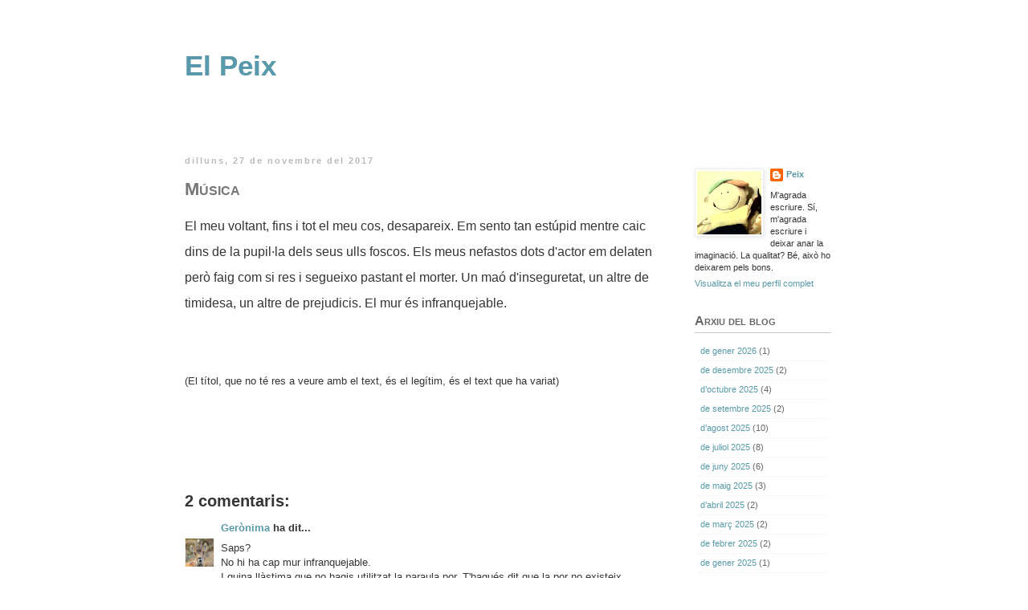

--- FILE ---
content_type: text/html; charset=UTF-8
request_url: https://bloc.elpeix.cat/2017/11/musica.html?showComment=1512392138097
body_size: 14749
content:
<!DOCTYPE html>
<html class='v2' dir='ltr' lang='ca' xmlns='http://www.w3.org/1999/xhtml' xmlns:b='http://www.google.com/2005/gml/b' xmlns:data='http://www.google.com/2005/gml/data' xmlns:expr='http://www.google.com/2005/gml/expr'>
<head>
<link href='https://www.blogger.com/static/v1/widgets/335934321-css_bundle_v2.css' rel='stylesheet' type='text/css'/>
<meta content='width=1100' name='viewport'/>
<meta content='text/html; charset=UTF-8' http-equiv='Content-Type'/>
<meta content='blogger' name='generator'/>
<link href='https://bloc.elpeix.cat/favicon.ico' rel='icon' type='image/x-icon'/>
<link href='https://bloc.elpeix.cat/2017/11/musica.html' rel='canonical'/>
<link rel="alternate" type="application/atom+xml" title="El Peix - Atom" href="https://bloc.elpeix.cat/feeds/posts/default" />
<link rel="alternate" type="application/rss+xml" title="El Peix - RSS" href="https://bloc.elpeix.cat/feeds/posts/default?alt=rss" />
<link rel="service.post" type="application/atom+xml" title="El Peix - Atom" href="https://www.blogger.com/feeds/3146785903309847945/posts/default" />

<link rel="alternate" type="application/atom+xml" title="El Peix - Atom" href="https://bloc.elpeix.cat/feeds/8686910541235009134/comments/default" />
<!--Can't find substitution for tag [blog.ieCssRetrofitLinks]-->
<meta content='https://bloc.elpeix.cat/2017/11/musica.html' property='og:url'/>
<meta content='Música' property='og:title'/>
<meta content='M&#39;agrada escriure. Sí sí, m&#39;agrada escriure i deixar anar la imaginació. La qualitat? Bé, això ho deixarem pels bons.' property='og:description'/>
<meta content='contes,texts,català,històries,conte,peix,paraules,diverses,que,milloren,el,posicionament' name='keywords'/>
<title>El Peix: Música</title>
<style id='page-skin-1' type='text/css'><!--
/*
-----------------------------------------------
Blogger Template Style
Name:     Simple
Designer: Blogger
URL:      www.blogger.com
----------------------------------------------- */
/* Variable definitions
====================
<Variable name="keycolor" description="Main Color" type="color" default="#66bbdd"/>
<Group description="Page Text" selector="body">
<Variable name="body.font" description="Font" type="font"
default="normal normal 12px Arial, Tahoma, Helvetica, FreeSans, sans-serif"/>
<Variable name="body.text.color" description="Text Color" type="color" default="#222222"/>
</Group>
<Group description="Backgrounds" selector=".body-fauxcolumns-outer">
<Variable name="body.background.color" description="Outer Background" type="color" default="#66bbdd"/>
<Variable name="content.background.color" description="Main Background" type="color" default="#ffffff"/>
<Variable name="header.background.color" description="Header Background" type="color" default="transparent"/>
</Group>
<Group description="Links" selector=".main-outer">
<Variable name="link.color" description="Link Color" type="color" default="#2288bb"/>
<Variable name="link.visited.color" description="Visited Color" type="color" default="#888888"/>
<Variable name="link.hover.color" description="Hover Color" type="color" default="#33aaff"/>
</Group>
<Group description="Blog Title" selector=".header h1">
<Variable name="header.font" description="Font" type="font"
default="normal normal 60px Arial, Tahoma, Helvetica, FreeSans, sans-serif"/>
<Variable name="header.text.color" description="Title Color" type="color" default="#3399bb" />
</Group>
<Group description="Blog Description" selector=".header .description">
<Variable name="description.text.color" description="Description Color" type="color"
default="#777777" />
</Group>
<Group description="Tabs Text" selector=".tabs-inner .widget li a">
<Variable name="tabs.font" description="Font" type="font"
default="normal normal 14px Arial, Tahoma, Helvetica, FreeSans, sans-serif"/>
<Variable name="tabs.text.color" description="Text Color" type="color" default="#999999"/>
<Variable name="tabs.selected.text.color" description="Selected Color" type="color" default="#000000"/>
</Group>
<Group description="Tabs Background" selector=".tabs-outer .PageList">
<Variable name="tabs.background.color" description="Background Color" type="color" default="#f5f5f5"/>
<Variable name="tabs.selected.background.color" description="Selected Color" type="color" default="#eeeeee"/>
</Group>
<Group description="Post Title" selector="h3.post-title, .comments h4">
<Variable name="post.title.font" description="Font" type="font"
default="normal normal 22px Arial, Tahoma, Helvetica, FreeSans, sans-serif"/>
</Group>
<Group description="Date Header" selector=".date-header">
<Variable name="date.header.color" description="Text Color" type="color"
default="#353535"/>
<Variable name="date.header.background.color" description="Background Color" type="color"
default="transparent"/>
<Variable name="date.header.font" description="Text Font" type="font"
default="normal bold 11px Arial, Tahoma, Helvetica, FreeSans, sans-serif"/>
<Variable name="date.header.padding" description="Date Header Padding" type="string" default="inherit"/>
<Variable name="date.header.letterspacing" description="Date Header Letter Spacing" type="string" default="inherit"/>
<Variable name="date.header.margin" description="Date Header Margin" type="string" default="inherit"/>
</Group>
<Group description="Post Footer" selector=".post-footer">
<Variable name="post.footer.text.color" description="Text Color" type="color" default="#666666"/>
<Variable name="post.footer.background.color" description="Background Color" type="color"
default="#f9f9f9"/>
<Variable name="post.footer.border.color" description="Shadow Color" type="color" default="#eeeeee"/>
</Group>
<Group description="Gadgets" selector="h2">
<Variable name="widget.title.font" description="Title Font" type="font"
default="normal bold 11px Arial, Tahoma, Helvetica, FreeSans, sans-serif"/>
<Variable name="widget.title.text.color" description="Title Color" type="color" default="#000000"/>
<Variable name="widget.alternate.text.color" description="Alternate Color" type="color" default="#999999"/>
</Group>
<Group description="Images" selector=".main-inner">
<Variable name="image.background.color" description="Background Color" type="color" default="#ffffff"/>
<Variable name="image.border.color" description="Border Color" type="color" default="#eeeeee"/>
<Variable name="image.text.color" description="Caption Text Color" type="color" default="#353535"/>
</Group>
<Group description="Accents" selector=".content-inner">
<Variable name="body.rule.color" description="Separator Line Color" type="color" default="#eeeeee"/>
<Variable name="tabs.border.color" description="Tabs Border Color" type="color" default="transparent"/>
</Group>
<Variable name="body.background" description="Body Background" type="background"
color="#ffffff" default="$(color) none repeat scroll top left"/>
<Variable name="body.background.override" description="Body Background Override" type="string" default=""/>
<Variable name="body.background.gradient.cap" description="Body Gradient Cap" type="url"
default="url(https://resources.blogblog.com/blogblog/data/1kt/simple/gradients_light.png)"/>
<Variable name="body.background.gradient.tile" description="Body Gradient Tile" type="url"
default="url(https://resources.blogblog.com/blogblog/data/1kt/simple/body_gradient_tile_light.png)"/>
<Variable name="content.background.color.selector" description="Content Background Color Selector" type="string" default=".content-inner"/>
<Variable name="content.padding" description="Content Padding" type="length" default="10px" min="0" max="100px"/>
<Variable name="content.padding.horizontal" description="Content Horizontal Padding" type="length" default="10px" min="0" max="100px"/>
<Variable name="content.shadow.spread" description="Content Shadow Spread" type="length" default="40px" min="0" max="100px"/>
<Variable name="content.shadow.spread.webkit" description="Content Shadow Spread (WebKit)" type="length" default="5px" min="0" max="100px"/>
<Variable name="content.shadow.spread.ie" description="Content Shadow Spread (IE)" type="length" default="10px" min="0" max="100px"/>
<Variable name="main.border.width" description="Main Border Width" type="length" default="0" min="0" max="10px"/>
<Variable name="header.background.gradient" description="Header Gradient" type="url" default="none"/>
<Variable name="header.shadow.offset.left" description="Header Shadow Offset Left" type="length" default="-1px" min="-50px" max="50px"/>
<Variable name="header.shadow.offset.top" description="Header Shadow Offset Top" type="length" default="-1px" min="-50px" max="50px"/>
<Variable name="header.shadow.spread" description="Header Shadow Spread" type="length" default="1px" min="0" max="100px"/>
<Variable name="header.padding" description="Header Padding" type="length" default="30px" min="0" max="100px"/>
<Variable name="header.border.size" description="Header Border Size" type="length" default="1px" min="0" max="10px"/>
<Variable name="header.bottom.border.size" description="Header Bottom Border Size" type="length" default="1px" min="0" max="10px"/>
<Variable name="header.border.horizontalsize" description="Header Horizontal Border Size" type="length" default="0" min="0" max="10px"/>
<Variable name="description.text.size" description="Description Text Size" type="string" default="140%"/>
<Variable name="tabs.margin.top" description="Tabs Margin Top" type="length" default="0" min="0" max="100px"/>
<Variable name="tabs.margin.side" description="Tabs Side Margin" type="length" default="30px" min="0" max="100px"/>
<Variable name="tabs.background.gradient" description="Tabs Background Gradient" type="url"
default="url(https://resources.blogblog.com/blogblog/data/1kt/simple/gradients_light.png)"/>
<Variable name="tabs.border.width" description="Tabs Border Width" type="length" default="1px" min="0" max="10px"/>
<Variable name="tabs.bevel.border.width" description="Tabs Bevel Border Width" type="length" default="1px" min="0" max="10px"/>
<Variable name="post.margin.bottom" description="Post Bottom Margin" type="length" default="25px" min="0" max="100px"/>
<Variable name="image.border.small.size" description="Image Border Small Size" type="length" default="2px" min="0" max="10px"/>
<Variable name="image.border.large.size" description="Image Border Large Size" type="length" default="5px" min="0" max="10px"/>
<Variable name="page.width.selector" description="Page Width Selector" type="string" default=".region-inner"/>
<Variable name="page.width" description="Page Width" type="string" default="auto"/>
<Variable name="main.section.margin" description="Main Section Margin" type="length" default="15px" min="0" max="100px"/>
<Variable name="main.padding" description="Main Padding" type="length" default="15px" min="0" max="100px"/>
<Variable name="main.padding.top" description="Main Padding Top" type="length" default="30px" min="0" max="100px"/>
<Variable name="main.padding.bottom" description="Main Padding Bottom" type="length" default="30px" min="0" max="100px"/>
<Variable name="paging.background"
color="#ffffff"
description="Background of blog paging area" type="background"
default="transparent none no-repeat scroll top center"/>
<Variable name="footer.bevel" description="Bevel border length of footer" type="length" default="0" min="0" max="10px"/>
<Variable name="mobile.background.overlay" description="Mobile Background Overlay" type="string"
default="transparent none repeat scroll top left"/>
<Variable name="mobile.background.size" description="Mobile Background Size" type="string" default="auto"/>
<Variable name="mobile.button.color" description="Mobile Button Color" type="color" default="#ffffff" />
<Variable name="startSide" description="Side where text starts in blog language" type="automatic" default="left"/>
<Variable name="endSide" description="Side where text ends in blog language" type="automatic" default="right"/>
*/
/* Content
----------------------------------------------- */
body {
font: normal normal 13px 'Trebuchet MS', Trebuchet, sans-serif;
color: #353535;
background: #ffffff none repeat scroll top left;
padding: 0 0 0 0;
}
html body .region-inner {
min-width: 0;
max-width: 100%;
width: auto;
}
h2 {
font-size: 22px;
}
a:link {
text-decoration:none;
color: #589aa6;
}
a:visited {
text-decoration:none;
color: #589aa6;
}
a:hover {
text-decoration:underline;
color: #00cadc;
}
.body-fauxcolumn-outer .fauxcolumn-inner {
background: transparent none repeat scroll top left;
_background-image: none;
}
.body-fauxcolumn-outer .cap-top {
position: absolute;
z-index: 1;
height: 400px;
width: 100%;
}
.body-fauxcolumn-outer .cap-top .cap-left {
width: 100%;
background: transparent none repeat-x scroll top left;
_background-image: none;
}
.content-outer {
-moz-box-shadow: 0 0 0 rgba(0, 0, 0, .15);
-webkit-box-shadow: 0 0 0 rgba(0, 0, 0, .15);
-goog-ms-box-shadow: 0 0 0 #333333;
box-shadow: 0 0 0 rgba(0, 0, 0, .15);
margin-bottom: 1px;
}
.content-inner {
padding: 10px 40px;
}
.content-inner {
background-color: #ffffff;
}
/* Header
----------------------------------------------- */
.header-outer {
background: transparent none repeat-x scroll 0 -400px;
_background-image: none;
}
.Header h1 {
font: normal bold 2.2rem 'Trebuchet MS', Trebuchet, sans-serif;
color: #589aac;
text-shadow: 0 0 0 rgba(0, 0, 0, .2);
}
.Header h1 a {
color: #589aac;
}
.Header .description {
font-size: 18px;
color: #666666;
}
.header-inner .Header .titlewrapper {
padding: 22px 0;
}
.header-inner .Header .descriptionwrapper {
padding: 0 0;
}
/* Tabs
----------------------------------------------- */
.tabs-inner .section:first-child {
border-top: 0 solid #dddddd;
}
.tabs-inner .section:first-child ul {
margin-top: -1px;
border-top: 1px solid #dddddd;
border-left: 1px solid #dddddd;
border-right: 1px solid #dddddd;
}
.tabs-inner .widget ul {
background: transparent none repeat-x scroll 0 -800px;
_background-image: none;
border-bottom: 1px solid #dddddd;
margin-top: 0;
margin-left: -30px;
margin-right: -30px;
}
.tabs-inner .widget li a {
display: inline-block;
padding: .6em 1em;
font: normal normal 12px 'Trebuchet MS', Trebuchet, sans-serif;
color: #000000;
border-left: 1px solid #ffffff;
border-right: 1px solid #dddddd;
}
.tabs-inner .widget li:first-child a {
border-left: none;
}
.tabs-inner .widget li.selected a, .tabs-inner .widget li a:hover {
color: #000000;
background-color: #eeeeee;
text-decoration: none;
}
/* Columns
----------------------------------------------- */
.main-outer {
border-top: 0 solid transparent;
}
.fauxcolumn-left-outer .fauxcolumn-inner {
border-right: 1px solid transparent;
}
.fauxcolumn-right-outer .fauxcolumn-inner {
border-left: 1px solid transparent;
}
/* Headings
----------------------------------------------- */
div.widget > h2,
div.widget h2.title {
margin: 0 0 1em 0;
font: normal bold 16px 'Trebuchet MS', Trebuchet, sans-serif;
color: #666666;
}
/* Widgets
----------------------------------------------- */
.widget .zippy {
color: #353535;
text-shadow: 2px 2px 1px rgba(0, 0, 0, .1);
}
.widget .popular-posts ul {
list-style: none;
}
/* Posts
----------------------------------------------- */
h2.date-header {
font: normal bold 0.66rem 'Trebuchet MS', Trebuchet, sans-serif;
}
.date-header span {
background-color: rgba(0, 0, 0, 0);
color: #bbbbbb;
padding: 0.4em;
letter-spacing: 3px;
margin: inherit;
}
.main-inner {
padding-top: 35px;
padding-bottom: 65px;
}
.main-inner .column-center-inner {
padding: 0 0;
}
.main-inner .column-center-inner .section {
margin: 0 1em;
}
.post {
margin: 0 0 45px 0;
}
h3.post-title, .comments h4 {
font: normal bold 20px 'Trebuchet MS', Trebuchet, sans-serif;
margin: .75em 0 0;
}
.post-body {
font-size: 1rem;
line-height: 2;
position: relative;
}
.post-body p {
margin: 1.6rem 0;
}
.post-body img, .post-body .tr-caption-container, .Profile img, .Image img,
.BlogList .item-thumbnail img {
padding: 2px;
background: #ffffff;
border: 1px solid #eeeeee;
-moz-box-shadow: 1px 1px 5px rgba(0, 0, 0, .1);
-webkit-box-shadow: 1px 1px 5px rgba(0, 0, 0, .1);
box-shadow: 1px 1px 5px rgba(0, 0, 0, .1);
}
.post-body img, .post-body .tr-caption-container {
padding: 5px;
}
.post-body .tr-caption-container {
color: #353535;
}
.post-body .tr-caption-container img {
padding: 0;
background: transparent;
border: none;
-moz-box-shadow: 0 0 0 rgba(0, 0, 0, .1);
-webkit-box-shadow: 0 0 0 rgba(0, 0, 0, .1);
box-shadow: 0 0 0 rgba(0, 0, 0, .1);
}
.post-header {
margin: 0 0 1.5em;
line-height: 1.6;
font-size: 90%;
}
.post-footer {
margin: 20px -2px 0;
padding: 5px 10px;
color: #666666;
background-color: rgba(0, 0, 0, 0);
border-bottom: 1px solid #eeeeee;
line-height: 1.6;
font-size: 1rem;
}
#comments .comment-author {
padding-top: 1.5em;
border-top: 1px solid transparent;
background-position: 0 1.5em;
}
#comments .comment-author:first-child {
padding-top: 0;
border-top: none;
}
.avatar-image-container {
margin: .2em 0 0;
}
#comments .avatar-image-container img {
border: 1px solid #eeeeee;
}
/* Comments
----------------------------------------------- */
.comments .comments-content .icon.blog-author {
background-repeat: no-repeat;
background-image: url([data-uri]);
}
.comments .comments-content .loadmore a {
border-top: 1px solid #353535;
border-bottom: 1px solid #353535;
}
.comments .comment-thread.inline-thread {
background-color: rgba(0, 0, 0, 0);
}
.comments .continue {
border-top: 2px solid #353535;
}
/* Accents
---------------------------------------------- */
.section-columns td.columns-cell {
border-left: 1px solid transparent;
}
.blog-pager {
background: transparent url(https://resources.blogblog.com/blogblog/data/1kt/simple/paging_dot.png) repeat-x scroll top center;
}
.blog-pager-older-link, .home-link,
.blog-pager-newer-link {
/*background-color: #ffffff;*/
padding: 5px;
}
.footer-outer {
border-top: 1px dashed #bbbbbb;
}
/* Mobile
----------------------------------------------- */
body.mobile  {
background-size: auto;
}
.mobile .body-fauxcolumn-outer {
background: transparent none repeat scroll top left;
}
.mobile .body-fauxcolumn-outer .cap-top {
background-size: 100% auto;
}
.mobile .content-outer {
-webkit-box-shadow: 0 0 3px rgba(0, 0, 0, .15);
box-shadow: 0 0 3px rgba(0, 0, 0, .15);
}
.mobile .tabs-inner .widget ul {
margin-left: 0;
margin-right: 0;
}
.mobile .post {
margin: 0;
}
.mobile .main-inner .column-center-inner .section {
margin: 0;
}
.mobile .date-header span {
padding: 0.1em 10px;
margin: 0 -10px;
}
.mobile h3.post-title {
margin: 0;
}
.mobile .blog-pager {
background: transparent none no-repeat scroll top center;
}
.mobile .footer-outer {
border-top: none;
}
.mobile .main-inner, .mobile .footer-inner {
background-color: #ffffff;
}
.mobile-index-contents {
color: #353535;
}
.mobile-link-button {
background-color: #589aa6;
}
.mobile-link-button a:link, .mobile-link-button a:visited {
color: #ffffff;
}
.mobile .tabs-inner .section:first-child {
border-top: none;
}
.mobile .tabs-inner .PageList .widget-content {
background-color: #eeeeee;
color: #000000;
border-top: 1px solid #dddddd;
border-bottom: 1px solid #dddddd;
}
.mobile .tabs-inner .PageList .widget-content .pagelist-arrow {
border-left: 1px solid #dddddd;
}
.main-inner .column-center-inner .section {
margin: 0 2.5em 0 0;
}
h3.post-title {
color: #777777;
border-style: none;
font-size: 1.4rem;
text-transform: none;
font-variant: small-caps;
font-weight: bold;
}
.date-header span {
padding: 0em;
letter-spacing: 2px
}
.post {
margin-bottom: 80px;
}
.post-body {
text-align: left;
}
.post-body blockquote {
font-style: italic;
color: #888;
padding: 10px 0;
}
.post-footer {
margin: 15px 0 0;
font-size: 90%;
border: none;
}
.post-footer-line > * {
margin-right: 0;
}
.sidebar {
width: 170px;
line-height: 1.5em;
display:inline;
margin: 8px 8px 8px 0px;
padding: 10px;
font-size:0.7rem;
}
.sidebar h2 {
font-variant: small-caps !important;
border-bottom: 1px solid #ccc;
padding: 0 0 5px 0;
}
li.archivedate {
margin: 5px !important;
padding: 0 2px 5px !important;
border-bottom: 1px dotted #eee !important;
color: #666;
}
.blog-list-container ul li {
color: #666;
border-bottom: 1px dotted #eee !important;
}
.blog-list-container .blog-icon {
display: none;
}
.blog-pager {
background: transparent;
margin: 6em 0 !important;
}
.blog-pager-older-link, .home-link, .blog-pager-newer-link {
padding: 0px;
}
.footer-outer {
display: none;
}
@media (prefers-color-scheme: dark) {
body {
color: #ccc;
background: #1d1d1f;
}
.content-outer,
.content-inner {
color: #ccc;
background: transparent;
}
li.archivedate,
.blog-list-container ul li {
border-color: #333 !important;
color: #888;
}
.post-body blockquote {
color: #999;
}
}

--></style>
<style id='template-skin-1' type='text/css'><!--
body {
min-width: 900px;
}
.content-outer, .content-fauxcolumn-outer, .region-inner {
min-width: 800px;
max-width: 900px;
_width: 900px;
}
.main-inner .columns {
padding-left: 0px;
padding-right: 200px;
}
.main-inner .fauxcolumn-center-outer {
left: 0px;
right: 200px;
/* IE6 does not respect left and right together */
_width: expression(this.parentNode.offsetWidth -
parseInt("0px") -
parseInt("200px") + 'px');
}
.main-inner .fauxcolumn-left-outer {
width: 0px;
}
.main-inner .fauxcolumn-right-outer {
width: 200px;
}
.main-inner .column-left-outer {
width: 0px;
right: 100%;
margin-left: -0px;
}
.main-inner .column-right-outer {
width: 200px;
margin-right: -200px;
}
#layout {
min-width: 0;
}
#layout .content-outer {
min-width: 0;
width: 800px;
}
#layout .region-inner {
min-width: 0;
width: auto;
}
body#layout div.add_widget {
padding: 8px;
}
body#layout div.add_widget a {
margin-left: 32px;
}
--></style>
<script type='text/javascript'>
        (function(i,s,o,g,r,a,m){i['GoogleAnalyticsObject']=r;i[r]=i[r]||function(){
        (i[r].q=i[r].q||[]).push(arguments)},i[r].l=1*new Date();a=s.createElement(o),
        m=s.getElementsByTagName(o)[0];a.async=1;a.src=g;m.parentNode.insertBefore(a,m)
        })(window,document,'script','https://www.google-analytics.com/analytics.js','ga');
        ga('create', 'UA-1543780-3', 'auto', 'blogger');
        ga('blogger.send', 'pageview');
      </script>
<link href='https://www.blogger.com/dyn-css/authorization.css?targetBlogID=3146785903309847945&amp;zx=d8157beb-6772-4861-8e38-08e76730e9ce' media='none' onload='if(media!=&#39;all&#39;)media=&#39;all&#39;' rel='stylesheet'/><noscript><link href='https://www.blogger.com/dyn-css/authorization.css?targetBlogID=3146785903309847945&amp;zx=d8157beb-6772-4861-8e38-08e76730e9ce' rel='stylesheet'/></noscript>
<meta name='google-adsense-platform-account' content='ca-host-pub-1556223355139109'/>
<meta name='google-adsense-platform-domain' content='blogspot.com'/>

</head>
<body class='loading'>
<div class='navbar no-items section' id='navbar' name='Barra de navegació'>
</div>
<div class='body-fauxcolumns'>
<div class='fauxcolumn-outer body-fauxcolumn-outer'>
<div class='cap-top'>
<div class='cap-left'></div>
<div class='cap-right'></div>
</div>
<div class='fauxborder-left'>
<div class='fauxborder-right'></div>
<div class='fauxcolumn-inner'>
</div>
</div>
<div class='cap-bottom'>
<div class='cap-left'></div>
<div class='cap-right'></div>
</div>
</div>
</div>
<div class='content'>
<div class='content-fauxcolumns'>
<div class='fauxcolumn-outer content-fauxcolumn-outer'>
<div class='cap-top'>
<div class='cap-left'></div>
<div class='cap-right'></div>
</div>
<div class='fauxborder-left'>
<div class='fauxborder-right'></div>
<div class='fauxcolumn-inner'>
</div>
</div>
<div class='cap-bottom'>
<div class='cap-left'></div>
<div class='cap-right'></div>
</div>
</div>
</div>
<div class='content-outer'>
<div class='content-cap-top cap-top'>
<div class='cap-left'></div>
<div class='cap-right'></div>
</div>
<div class='fauxborder-left content-fauxborder-left'>
<div class='fauxborder-right content-fauxborder-right'></div>
<div class='content-inner'>
<header>
<div class='header-outer'>
<div class='header-cap-top cap-top'>
<div class='cap-left'></div>
<div class='cap-right'></div>
</div>
<div class='fauxborder-left header-fauxborder-left'>
<div class='fauxborder-right header-fauxborder-right'></div>
<div class='region-inner header-inner'>
<div class='header section' id='header' name='Capçalera'><div class='widget Header' data-version='1' id='Header1'>
<div id='header-inner'>
<div class='titlewrapper'>
<h1 class='title'>
<a href='https://bloc.elpeix.cat/'>
El Peix
</a>
</h1>
</div>
<div class='descriptionwrapper'>
<p class='description'><span>
</span></p>
</div>
</div>
</div></div>
</div>
</div>
<div class='header-cap-bottom cap-bottom'>
<div class='cap-left'></div>
<div class='cap-right'></div>
</div>
</div>
</header>
<div class='tabs-outer'>
<div class='tabs-cap-top cap-top'>
<div class='cap-left'></div>
<div class='cap-right'></div>
</div>
<div class='fauxborder-left tabs-fauxborder-left'>
<div class='fauxborder-right tabs-fauxborder-right'></div>
<div class='region-inner tabs-inner'>
<div class='tabs no-items section' id='crosscol' name='Multicolumnes'></div>
<div class='tabs no-items section' id='crosscol-overflow' name='Cross-Column 2'></div>
</div>
</div>
<div class='tabs-cap-bottom cap-bottom'>
<div class='cap-left'></div>
<div class='cap-right'></div>
</div>
</div>
<div class='main-outer'>
<div class='main-cap-top cap-top'>
<div class='cap-left'></div>
<div class='cap-right'></div>
</div>
<div class='fauxborder-left main-fauxborder-left'>
<div class='fauxborder-right main-fauxborder-right'></div>
<div class='region-inner main-inner'>
<div class='columns fauxcolumns'>
<div class='fauxcolumn-outer fauxcolumn-center-outer'>
<div class='cap-top'>
<div class='cap-left'></div>
<div class='cap-right'></div>
</div>
<div class='fauxborder-left'>
<div class='fauxborder-right'></div>
<div class='fauxcolumn-inner'>
</div>
</div>
<div class='cap-bottom'>
<div class='cap-left'></div>
<div class='cap-right'></div>
</div>
</div>
<div class='fauxcolumn-outer fauxcolumn-left-outer'>
<div class='cap-top'>
<div class='cap-left'></div>
<div class='cap-right'></div>
</div>
<div class='fauxborder-left'>
<div class='fauxborder-right'></div>
<div class='fauxcolumn-inner'>
</div>
</div>
<div class='cap-bottom'>
<div class='cap-left'></div>
<div class='cap-right'></div>
</div>
</div>
<div class='fauxcolumn-outer fauxcolumn-right-outer'>
<div class='cap-top'>
<div class='cap-left'></div>
<div class='cap-right'></div>
</div>
<div class='fauxborder-left'>
<div class='fauxborder-right'></div>
<div class='fauxcolumn-inner'>
</div>
</div>
<div class='cap-bottom'>
<div class='cap-left'></div>
<div class='cap-right'></div>
</div>
</div>
<!-- corrects IE6 width calculation -->
<div class='columns-inner'>
<div class='column-center-outer'>
<div class='column-center-inner'>
<div class='main section' id='main' name='Principal'><div class='widget Blog' data-version='1' id='Blog1'>
<div class='blog-posts hfeed'>

          <div class="date-outer">
        
<h2 class='date-header'><span>dilluns, 27 de novembre del 2017</span></h2>

          <div class="date-posts">
        
<div class='post-outer'>
<div class='post hentry uncustomized-post-template' itemprop='blogPost' itemscope='itemscope' itemtype='http://schema.org/BlogPosting'>
<meta content='3146785903309847945' itemprop='blogId'/>
<meta content='8686910541235009134' itemprop='postId'/>
<a name='8686910541235009134'></a>
<h3 class='post-title entry-title' itemprop='name'>
Música
</h3>
<div class='post-header'>
<div class='post-header-line-1'></div>
</div>
<div class='post-body entry-content' id='post-body-8686910541235009134' itemprop='description articleBody'>
El meu voltant, fins i tot el meu cos, desapareix. Em sento tan estúpid mentre caic dins de la pupil&#183;la dels seus ulls foscos. Els meus nefastos dots d'actor em delaten però faig com si res i segueixo pastant el morter. Un maó d'inseguretat, un altre de timidesa, un altre de prejudicis. El mur és infranquejable.<br />
<br />
<br />
<small>(El títol, que no té res a veure amb el text, és el legítim, és el text que ha variat)</small>
<div style='clear: both;'></div>
</div>
<div class='post-footer'>
<div class='post-footer-line post-footer-line-1'>
<span class='post-author vcard'>
</span>
<span class='post-timestamp'>
</span>
<span class='post-comment-link'>
</span>
<span class='post-icons'>
</span>
<div class='post-share-buttons goog-inline-block'>
</div>
</div>
<div class='post-footer-line post-footer-line-2'>
<span class='post-labels'>
</span>
</div>
<div class='post-footer-line post-footer-line-3'>
<span class='post-location'>
</span>
</div>
</div>
</div>
<div class='comments' id='comments'>
<a name='comments'></a>
<h4>2 comentaris:</h4>
<div id='Blog1_comments-block-wrapper'>
<dl class='avatar-comment-indent' id='comments-block'>
<dt class='comment-author ' id='c5091483428288740548'>
<a name='c5091483428288740548'></a>
<div class="avatar-image-container vcard"><span dir="ltr"><a href="https://www.blogger.com/profile/04133457019207166969" target="" rel="nofollow" onclick="" class="avatar-hovercard" id="av-5091483428288740548-04133457019207166969"><img src="https://resources.blogblog.com/img/blank.gif" width="35" height="35" class="delayLoad" style="display: none;" longdesc="//blogger.googleusercontent.com/img/b/R29vZ2xl/AVvXsEik02F4tcBPLKXB9wWdSQhtI3iwa8c1KJ4NChv6jJnoV_6f9MKBCg89pfcVwas9u1wmQh5KFhMvEMjdOFpVyUPc96IQbkFro4kj0tMNIG6lvFoaNiaOU0cdqGh2gMd1OQ/s45-c/DSC_3411+%281%29.JPG" alt="" title="Ger&ograve;nima">

<noscript><img src="//blogger.googleusercontent.com/img/b/R29vZ2xl/AVvXsEik02F4tcBPLKXB9wWdSQhtI3iwa8c1KJ4NChv6jJnoV_6f9MKBCg89pfcVwas9u1wmQh5KFhMvEMjdOFpVyUPc96IQbkFro4kj0tMNIG6lvFoaNiaOU0cdqGh2gMd1OQ/s45-c/DSC_3411+%281%29.JPG" width="35" height="35" class="photo" alt=""></noscript></a></span></div>
<a href='https://www.blogger.com/profile/04133457019207166969' rel='nofollow'>Gerònima</a>
ha dit...
</dt>
<dd class='comment-body' id='Blog1_cmt-5091483428288740548'>
<p>
Saps?<br />No hi ha cap mur infranquejable. <br />I quina llàstima que no hagis utilitzat la paraula por. T&#39;hagués dit que la por no existeix, que és una invenció de la ment i que hagués sigut el maó fals. El que has de treure primer. El de decorat. Però &quot;vamos&quot; un bon cop de mall i no hi haurà mur que se&#39;t resisteixi.
</p>
</dd>
<dd class='comment-footer'>
<span class='comment-timestamp'>
<a href='https://bloc.elpeix.cat/2017/11/musica.html?showComment=1512392138097#c5091483428288740548' title='comment permalink'>
4 de desembre del 2017, a les 13:55
</a>
<span class='item-control blog-admin pid-206953827'>
<a class='comment-delete' href='https://www.blogger.com/comment/delete/3146785903309847945/5091483428288740548' title='Suprimeix el comentari'>
<img src='https://resources.blogblog.com/img/icon_delete13.gif'/>
</a>
</span>
</span>
</dd>
<dt class='comment-author blog-author' id='c5104824544987079285'>
<a name='c5104824544987079285'></a>
<div class="avatar-image-container vcard"><span dir="ltr"><a href="https://www.blogger.com/profile/13811003203191572885" target="" rel="nofollow" onclick="" class="avatar-hovercard" id="av-5104824544987079285-13811003203191572885"><img src="https://resources.blogblog.com/img/blank.gif" width="35" height="35" class="delayLoad" style="display: none;" longdesc="//1.bp.blogspot.com/-gy4ikhUB4u4/X2r_bMUMICI/AAAAAAAABoI/W4nMASdhdt0l3kQ71eQ-XdHOooXGWC33ACK4BGAYYCw/s35/cara.png" alt="" title="Peix">

<noscript><img src="//1.bp.blogspot.com/-gy4ikhUB4u4/X2r_bMUMICI/AAAAAAAABoI/W4nMASdhdt0l3kQ71eQ-XdHOooXGWC33ACK4BGAYYCw/s35/cara.png" width="35" height="35" class="photo" alt=""></noscript></a></span></div>
<a href='https://www.blogger.com/profile/13811003203191572885' rel='nofollow'>Peix</a>
ha dit...
</dt>
<dd class='comment-body' id='Blog1_cmt-5104824544987079285'>
<p>
El mall és el que em falta doncs :)
</p>
</dd>
<dd class='comment-footer'>
<span class='comment-timestamp'>
<a href='https://bloc.elpeix.cat/2017/11/musica.html?showComment=1512669626634#c5104824544987079285' title='comment permalink'>
7 de desembre del 2017, a les 19:00
</a>
<span class='item-control blog-admin pid-1257313129'>
<a class='comment-delete' href='https://www.blogger.com/comment/delete/3146785903309847945/5104824544987079285' title='Suprimeix el comentari'>
<img src='https://resources.blogblog.com/img/icon_delete13.gif'/>
</a>
</span>
</span>
</dd>
</dl>
</div>
<p class='comment-footer'>
<a href='https://www.blogger.com/comment/fullpage/post/3146785903309847945/8686910541235009134' onclick=''>Publica un comentari a l'entrada</a>
</p>
</div>
</div>

        </div></div>
      
</div>
<div class='blog-pager' id='blog-pager'>
<span id='blog-pager-newer-link'>
<a class='blog-pager-newer-link' href='https://bloc.elpeix.cat/2017/12/bicicleta.html' id='Blog1_blog-pager-newer-link' title='Entrada més recent'>Entrada més recent</a>
</span>
<span id='blog-pager-older-link'>
<a class='blog-pager-older-link' href='https://bloc.elpeix.cat/2017/11/sis-punts.html' id='Blog1_blog-pager-older-link' title='Entrada més antiga'>Entrada més antiga</a>
</span>
<a class='home-link' href='https://bloc.elpeix.cat/'>Inici</a>
</div>
<div class='clear'></div>
<div class='post-feeds'>
<div class='feed-links'>
Subscriure's a:
<a class='feed-link' href='https://bloc.elpeix.cat/feeds/8686910541235009134/comments/default' target='_blank' type='application/atom+xml'>Comentaris del missatge (Atom)</a>
</div>
</div>
</div><div class='widget HTML' data-version='1' id='HTML1'>
<div class='widget-content'>
<div style="text-align:right"><a target="_blank" href="http://creativecommons.org/licenses/by-nc-nd/3.0/es/deed.ca" rel="license"><img alt="Creative Commons License" style="border-width:0" src="https://lh3.googleusercontent.com/blogger_img_proxy/AEn0k_vgdEyZfRUbg0NMrBn-8p5336JiHEnYeuzXyGclSfbyfHsKjsGFT2vWlL-KkinrqsCsIwklHNzpz8hdk1OynFbMfwP5GZ8B_Z78lKbdO8OAriK3chwy7M00mdSe=s0-d"></a></div>
</div>
<div class='clear'></div>
</div></div>
</div>
</div>
<div class='column-left-outer'>
<div class='column-left-inner'>
<aside>
</aside>
</div>
</div>
<div class='column-right-outer'>
<div class='column-right-inner'>
<aside>
<div class='sidebar section' id='sidebar-right-1'><div class='widget Profile' data-version='1' id='Profile1'>
<div class='widget-content'>
<a href='https://www.blogger.com/profile/13811003203191572885'><img alt='La meva foto' class='profile-img' height='79' src='//1.bp.blogspot.com/-2coiMqm85AQ/ThFsJJfNUcI/AAAAAAAAASY/ZmUpWstDOHk/s80/cara.png' width='80'/></a>
<dl class='profile-datablock'>
<dt class='profile-data'>
<a class='profile-name-link g-profile' href='https://www.blogger.com/profile/13811003203191572885' rel='author' style='background-image: url(//www.blogger.com/img/logo-16.png);'>
Peix
</a>
</dt>
<dd class='profile-textblock'>M'agrada escriure. Sí, m'agrada escriure i deixar anar la imaginació. La qualitat? Bé, això ho deixarem pels bons.</dd>
</dl>
<a class='profile-link' href='https://www.blogger.com/profile/13811003203191572885' rel='author'>Visualitza el meu perfil complet</a>
<div class='clear'></div>
</div>
</div><div class='widget BlogArchive' data-version='1' id='BlogArchive1'>
<h2>Arxiu del blog</h2>
<div class='widget-content'>
<div id='ArchiveList'>
<div id='BlogArchive1_ArchiveList'>
<ul class='flat'>
<li class='archivedate'>
<a href='https://bloc.elpeix.cat/2026/01/'>de gener 2026</a> (1)
      </li>
<li class='archivedate'>
<a href='https://bloc.elpeix.cat/2025/12/'>de desembre 2025</a> (2)
      </li>
<li class='archivedate'>
<a href='https://bloc.elpeix.cat/2025/10/'>d&#8217;octubre 2025</a> (4)
      </li>
<li class='archivedate'>
<a href='https://bloc.elpeix.cat/2025/09/'>de setembre 2025</a> (2)
      </li>
<li class='archivedate'>
<a href='https://bloc.elpeix.cat/2025/08/'>d&#8217;agost 2025</a> (10)
      </li>
<li class='archivedate'>
<a href='https://bloc.elpeix.cat/2025/07/'>de juliol 2025</a> (8)
      </li>
<li class='archivedate'>
<a href='https://bloc.elpeix.cat/2025/06/'>de juny 2025</a> (6)
      </li>
<li class='archivedate'>
<a href='https://bloc.elpeix.cat/2025/05/'>de maig 2025</a> (3)
      </li>
<li class='archivedate'>
<a href='https://bloc.elpeix.cat/2025/04/'>d&#8217;abril 2025</a> (2)
      </li>
<li class='archivedate'>
<a href='https://bloc.elpeix.cat/2025/03/'>de març 2025</a> (2)
      </li>
<li class='archivedate'>
<a href='https://bloc.elpeix.cat/2025/02/'>de febrer 2025</a> (2)
      </li>
<li class='archivedate'>
<a href='https://bloc.elpeix.cat/2025/01/'>de gener 2025</a> (1)
      </li>
<li class='archivedate'>
<a href='https://bloc.elpeix.cat/2024/12/'>de desembre 2024</a> (1)
      </li>
<li class='archivedate'>
<a href='https://bloc.elpeix.cat/2024/11/'>de novembre 2024</a> (4)
      </li>
<li class='archivedate'>
<a href='https://bloc.elpeix.cat/2024/10/'>d&#8217;octubre 2024</a> (3)
      </li>
<li class='archivedate'>
<a href='https://bloc.elpeix.cat/2024/09/'>de setembre 2024</a> (4)
      </li>
<li class='archivedate'>
<a href='https://bloc.elpeix.cat/2024/08/'>d&#8217;agost 2024</a> (6)
      </li>
<li class='archivedate'>
<a href='https://bloc.elpeix.cat/2024/07/'>de juliol 2024</a> (4)
      </li>
<li class='archivedate'>
<a href='https://bloc.elpeix.cat/2024/06/'>de juny 2024</a> (2)
      </li>
<li class='archivedate'>
<a href='https://bloc.elpeix.cat/2024/05/'>de maig 2024</a> (1)
      </li>
<li class='archivedate'>
<a href='https://bloc.elpeix.cat/2024/04/'>d&#8217;abril 2024</a> (2)
      </li>
<li class='archivedate'>
<a href='https://bloc.elpeix.cat/2024/03/'>de març 2024</a> (1)
      </li>
<li class='archivedate'>
<a href='https://bloc.elpeix.cat/2024/02/'>de febrer 2024</a> (1)
      </li>
<li class='archivedate'>
<a href='https://bloc.elpeix.cat/2024/01/'>de gener 2024</a> (1)
      </li>
<li class='archivedate'>
<a href='https://bloc.elpeix.cat/2023/12/'>de desembre 2023</a> (4)
      </li>
<li class='archivedate'>
<a href='https://bloc.elpeix.cat/2023/11/'>de novembre 2023</a> (1)
      </li>
<li class='archivedate'>
<a href='https://bloc.elpeix.cat/2023/10/'>d&#8217;octubre 2023</a> (3)
      </li>
<li class='archivedate'>
<a href='https://bloc.elpeix.cat/2023/09/'>de setembre 2023</a> (9)
      </li>
<li class='archivedate'>
<a href='https://bloc.elpeix.cat/2023/08/'>d&#8217;agost 2023</a> (2)
      </li>
<li class='archivedate'>
<a href='https://bloc.elpeix.cat/2023/06/'>de juny 2023</a> (2)
      </li>
<li class='archivedate'>
<a href='https://bloc.elpeix.cat/2023/05/'>de maig 2023</a> (4)
      </li>
<li class='archivedate'>
<a href='https://bloc.elpeix.cat/2023/04/'>d&#8217;abril 2023</a> (3)
      </li>
<li class='archivedate'>
<a href='https://bloc.elpeix.cat/2023/03/'>de març 2023</a> (4)
      </li>
<li class='archivedate'>
<a href='https://bloc.elpeix.cat/2023/02/'>de febrer 2023</a> (1)
      </li>
<li class='archivedate'>
<a href='https://bloc.elpeix.cat/2023/01/'>de gener 2023</a> (2)
      </li>
<li class='archivedate'>
<a href='https://bloc.elpeix.cat/2022/11/'>de novembre 2022</a> (1)
      </li>
<li class='archivedate'>
<a href='https://bloc.elpeix.cat/2022/10/'>d&#8217;octubre 2022</a> (2)
      </li>
<li class='archivedate'>
<a href='https://bloc.elpeix.cat/2022/09/'>de setembre 2022</a> (2)
      </li>
<li class='archivedate'>
<a href='https://bloc.elpeix.cat/2022/08/'>d&#8217;agost 2022</a> (2)
      </li>
<li class='archivedate'>
<a href='https://bloc.elpeix.cat/2022/07/'>de juliol 2022</a> (2)
      </li>
<li class='archivedate'>
<a href='https://bloc.elpeix.cat/2022/06/'>de juny 2022</a> (4)
      </li>
<li class='archivedate'>
<a href='https://bloc.elpeix.cat/2022/05/'>de maig 2022</a> (2)
      </li>
<li class='archivedate'>
<a href='https://bloc.elpeix.cat/2022/03/'>de març 2022</a> (2)
      </li>
<li class='archivedate'>
<a href='https://bloc.elpeix.cat/2022/02/'>de febrer 2022</a> (3)
      </li>
<li class='archivedate'>
<a href='https://bloc.elpeix.cat/2022/01/'>de gener 2022</a> (2)
      </li>
<li class='archivedate'>
<a href='https://bloc.elpeix.cat/2021/12/'>de desembre 2021</a> (9)
      </li>
<li class='archivedate'>
<a href='https://bloc.elpeix.cat/2021/11/'>de novembre 2021</a> (5)
      </li>
<li class='archivedate'>
<a href='https://bloc.elpeix.cat/2021/10/'>d&#8217;octubre 2021</a> (2)
      </li>
<li class='archivedate'>
<a href='https://bloc.elpeix.cat/2021/09/'>de setembre 2021</a> (6)
      </li>
<li class='archivedate'>
<a href='https://bloc.elpeix.cat/2021/08/'>d&#8217;agost 2021</a> (5)
      </li>
<li class='archivedate'>
<a href='https://bloc.elpeix.cat/2021/07/'>de juliol 2021</a> (5)
      </li>
<li class='archivedate'>
<a href='https://bloc.elpeix.cat/2021/06/'>de juny 2021</a> (5)
      </li>
<li class='archivedate'>
<a href='https://bloc.elpeix.cat/2021/05/'>de maig 2021</a> (4)
      </li>
<li class='archivedate'>
<a href='https://bloc.elpeix.cat/2021/04/'>d&#8217;abril 2021</a> (4)
      </li>
<li class='archivedate'>
<a href='https://bloc.elpeix.cat/2021/03/'>de març 2021</a> (8)
      </li>
<li class='archivedate'>
<a href='https://bloc.elpeix.cat/2021/02/'>de febrer 2021</a> (9)
      </li>
<li class='archivedate'>
<a href='https://bloc.elpeix.cat/2021/01/'>de gener 2021</a> (6)
      </li>
<li class='archivedate'>
<a href='https://bloc.elpeix.cat/2020/12/'>de desembre 2020</a> (9)
      </li>
<li class='archivedate'>
<a href='https://bloc.elpeix.cat/2020/11/'>de novembre 2020</a> (12)
      </li>
<li class='archivedate'>
<a href='https://bloc.elpeix.cat/2020/10/'>d&#8217;octubre 2020</a> (17)
      </li>
<li class='archivedate'>
<a href='https://bloc.elpeix.cat/2020/09/'>de setembre 2020</a> (14)
      </li>
<li class='archivedate'>
<a href='https://bloc.elpeix.cat/2020/08/'>d&#8217;agost 2020</a> (6)
      </li>
<li class='archivedate'>
<a href='https://bloc.elpeix.cat/2020/07/'>de juliol 2020</a> (5)
      </li>
<li class='archivedate'>
<a href='https://bloc.elpeix.cat/2020/06/'>de juny 2020</a> (5)
      </li>
<li class='archivedate'>
<a href='https://bloc.elpeix.cat/2020/05/'>de maig 2020</a> (9)
      </li>
<li class='archivedate'>
<a href='https://bloc.elpeix.cat/2020/04/'>d&#8217;abril 2020</a> (10)
      </li>
<li class='archivedate'>
<a href='https://bloc.elpeix.cat/2020/03/'>de març 2020</a> (14)
      </li>
<li class='archivedate'>
<a href='https://bloc.elpeix.cat/2020/02/'>de febrer 2020</a> (13)
      </li>
<li class='archivedate'>
<a href='https://bloc.elpeix.cat/2020/01/'>de gener 2020</a> (12)
      </li>
<li class='archivedate'>
<a href='https://bloc.elpeix.cat/2019/12/'>de desembre 2019</a> (12)
      </li>
<li class='archivedate'>
<a href='https://bloc.elpeix.cat/2019/11/'>de novembre 2019</a> (9)
      </li>
<li class='archivedate'>
<a href='https://bloc.elpeix.cat/2019/10/'>d&#8217;octubre 2019</a> (9)
      </li>
<li class='archivedate'>
<a href='https://bloc.elpeix.cat/2019/09/'>de setembre 2019</a> (10)
      </li>
<li class='archivedate'>
<a href='https://bloc.elpeix.cat/2019/08/'>d&#8217;agost 2019</a> (8)
      </li>
<li class='archivedate'>
<a href='https://bloc.elpeix.cat/2019/07/'>de juliol 2019</a> (10)
      </li>
<li class='archivedate'>
<a href='https://bloc.elpeix.cat/2019/06/'>de juny 2019</a> (13)
      </li>
<li class='archivedate'>
<a href='https://bloc.elpeix.cat/2019/05/'>de maig 2019</a> (11)
      </li>
<li class='archivedate'>
<a href='https://bloc.elpeix.cat/2019/04/'>d&#8217;abril 2019</a> (9)
      </li>
<li class='archivedate'>
<a href='https://bloc.elpeix.cat/2019/03/'>de març 2019</a> (6)
      </li>
<li class='archivedate'>
<a href='https://bloc.elpeix.cat/2019/02/'>de febrer 2019</a> (6)
      </li>
<li class='archivedate'>
<a href='https://bloc.elpeix.cat/2019/01/'>de gener 2019</a> (10)
      </li>
<li class='archivedate'>
<a href='https://bloc.elpeix.cat/2018/12/'>de desembre 2018</a> (6)
      </li>
<li class='archivedate'>
<a href='https://bloc.elpeix.cat/2018/11/'>de novembre 2018</a> (2)
      </li>
<li class='archivedate'>
<a href='https://bloc.elpeix.cat/2018/10/'>d&#8217;octubre 2018</a> (7)
      </li>
<li class='archivedate'>
<a href='https://bloc.elpeix.cat/2018/09/'>de setembre 2018</a> (4)
      </li>
<li class='archivedate'>
<a href='https://bloc.elpeix.cat/2018/08/'>d&#8217;agost 2018</a> (6)
      </li>
<li class='archivedate'>
<a href='https://bloc.elpeix.cat/2018/07/'>de juliol 2018</a> (5)
      </li>
<li class='archivedate'>
<a href='https://bloc.elpeix.cat/2018/06/'>de juny 2018</a> (4)
      </li>
<li class='archivedate'>
<a href='https://bloc.elpeix.cat/2018/05/'>de maig 2018</a> (1)
      </li>
<li class='archivedate'>
<a href='https://bloc.elpeix.cat/2018/04/'>d&#8217;abril 2018</a> (3)
      </li>
<li class='archivedate'>
<a href='https://bloc.elpeix.cat/2018/03/'>de març 2018</a> (1)
      </li>
<li class='archivedate'>
<a href='https://bloc.elpeix.cat/2018/02/'>de febrer 2018</a> (3)
      </li>
<li class='archivedate'>
<a href='https://bloc.elpeix.cat/2018/01/'>de gener 2018</a> (3)
      </li>
<li class='archivedate'>
<a href='https://bloc.elpeix.cat/2017/12/'>de desembre 2017</a> (4)
      </li>
<li class='archivedate'>
<a href='https://bloc.elpeix.cat/2017/11/'>de novembre 2017</a> (6)
      </li>
<li class='archivedate'>
<a href='https://bloc.elpeix.cat/2017/10/'>d&#8217;octubre 2017</a> (6)
      </li>
<li class='archivedate'>
<a href='https://bloc.elpeix.cat/2017/09/'>de setembre 2017</a> (5)
      </li>
<li class='archivedate'>
<a href='https://bloc.elpeix.cat/2017/08/'>d&#8217;agost 2017</a> (9)
      </li>
<li class='archivedate'>
<a href='https://bloc.elpeix.cat/2017/07/'>de juliol 2017</a> (8)
      </li>
<li class='archivedate'>
<a href='https://bloc.elpeix.cat/2017/06/'>de juny 2017</a> (9)
      </li>
<li class='archivedate'>
<a href='https://bloc.elpeix.cat/2017/05/'>de maig 2017</a> (11)
      </li>
<li class='archivedate'>
<a href='https://bloc.elpeix.cat/2017/04/'>d&#8217;abril 2017</a> (14)
      </li>
<li class='archivedate'>
<a href='https://bloc.elpeix.cat/2017/03/'>de març 2017</a> (7)
      </li>
<li class='archivedate'>
<a href='https://bloc.elpeix.cat/2017/02/'>de febrer 2017</a> (10)
      </li>
<li class='archivedate'>
<a href='https://bloc.elpeix.cat/2017/01/'>de gener 2017</a> (12)
      </li>
<li class='archivedate'>
<a href='https://bloc.elpeix.cat/2016/12/'>de desembre 2016</a> (14)
      </li>
<li class='archivedate'>
<a href='https://bloc.elpeix.cat/2016/11/'>de novembre 2016</a> (12)
      </li>
<li class='archivedate'>
<a href='https://bloc.elpeix.cat/2016/10/'>d&#8217;octubre 2016</a> (10)
      </li>
<li class='archivedate'>
<a href='https://bloc.elpeix.cat/2016/09/'>de setembre 2016</a> (9)
      </li>
<li class='archivedate'>
<a href='https://bloc.elpeix.cat/2016/08/'>d&#8217;agost 2016</a> (6)
      </li>
<li class='archivedate'>
<a href='https://bloc.elpeix.cat/2016/07/'>de juliol 2016</a> (7)
      </li>
<li class='archivedate'>
<a href='https://bloc.elpeix.cat/2016/06/'>de juny 2016</a> (9)
      </li>
<li class='archivedate'>
<a href='https://bloc.elpeix.cat/2016/05/'>de maig 2016</a> (9)
      </li>
<li class='archivedate'>
<a href='https://bloc.elpeix.cat/2016/04/'>d&#8217;abril 2016</a> (8)
      </li>
<li class='archivedate'>
<a href='https://bloc.elpeix.cat/2016/03/'>de març 2016</a> (6)
      </li>
<li class='archivedate'>
<a href='https://bloc.elpeix.cat/2016/02/'>de febrer 2016</a> (3)
      </li>
<li class='archivedate'>
<a href='https://bloc.elpeix.cat/2015/12/'>de desembre 2015</a> (2)
      </li>
<li class='archivedate'>
<a href='https://bloc.elpeix.cat/2015/11/'>de novembre 2015</a> (5)
      </li>
<li class='archivedate'>
<a href='https://bloc.elpeix.cat/2015/09/'>de setembre 2015</a> (2)
      </li>
<li class='archivedate'>
<a href='https://bloc.elpeix.cat/2015/06/'>de juny 2015</a> (1)
      </li>
<li class='archivedate'>
<a href='https://bloc.elpeix.cat/2015/05/'>de maig 2015</a> (2)
      </li>
<li class='archivedate'>
<a href='https://bloc.elpeix.cat/2015/04/'>d&#8217;abril 2015</a> (1)
      </li>
<li class='archivedate'>
<a href='https://bloc.elpeix.cat/2015/03/'>de març 2015</a> (4)
      </li>
<li class='archivedate'>
<a href='https://bloc.elpeix.cat/2015/02/'>de febrer 2015</a> (6)
      </li>
<li class='archivedate'>
<a href='https://bloc.elpeix.cat/2014/11/'>de novembre 2014</a> (1)
      </li>
<li class='archivedate'>
<a href='https://bloc.elpeix.cat/2014/10/'>d&#8217;octubre 2014</a> (1)
      </li>
<li class='archivedate'>
<a href='https://bloc.elpeix.cat/2014/09/'>de setembre 2014</a> (2)
      </li>
<li class='archivedate'>
<a href='https://bloc.elpeix.cat/2014/05/'>de maig 2014</a> (5)
      </li>
<li class='archivedate'>
<a href='https://bloc.elpeix.cat/2014/03/'>de març 2014</a> (1)
      </li>
<li class='archivedate'>
<a href='https://bloc.elpeix.cat/2014/02/'>de febrer 2014</a> (1)
      </li>
<li class='archivedate'>
<a href='https://bloc.elpeix.cat/2014/01/'>de gener 2014</a> (4)
      </li>
<li class='archivedate'>
<a href='https://bloc.elpeix.cat/2013/12/'>de desembre 2013</a> (2)
      </li>
<li class='archivedate'>
<a href='https://bloc.elpeix.cat/2013/11/'>de novembre 2013</a> (2)
      </li>
<li class='archivedate'>
<a href='https://bloc.elpeix.cat/2013/10/'>d&#8217;octubre 2013</a> (3)
      </li>
<li class='archivedate'>
<a href='https://bloc.elpeix.cat/2013/09/'>de setembre 2013</a> (5)
      </li>
<li class='archivedate'>
<a href='https://bloc.elpeix.cat/2013/08/'>d&#8217;agost 2013</a> (1)
      </li>
<li class='archivedate'>
<a href='https://bloc.elpeix.cat/2013/05/'>de maig 2013</a> (2)
      </li>
<li class='archivedate'>
<a href='https://bloc.elpeix.cat/2013/04/'>d&#8217;abril 2013</a> (1)
      </li>
<li class='archivedate'>
<a href='https://bloc.elpeix.cat/2013/03/'>de març 2013</a> (3)
      </li>
<li class='archivedate'>
<a href='https://bloc.elpeix.cat/2013/02/'>de febrer 2013</a> (1)
      </li>
<li class='archivedate'>
<a href='https://bloc.elpeix.cat/2013/01/'>de gener 2013</a> (1)
      </li>
<li class='archivedate'>
<a href='https://bloc.elpeix.cat/2012/12/'>de desembre 2012</a> (3)
      </li>
<li class='archivedate'>
<a href='https://bloc.elpeix.cat/2012/11/'>de novembre 2012</a> (1)
      </li>
<li class='archivedate'>
<a href='https://bloc.elpeix.cat/2012/10/'>d&#8217;octubre 2012</a> (2)
      </li>
<li class='archivedate'>
<a href='https://bloc.elpeix.cat/2012/09/'>de setembre 2012</a> (5)
      </li>
<li class='archivedate'>
<a href='https://bloc.elpeix.cat/2012/07/'>de juliol 2012</a> (10)
      </li>
<li class='archivedate'>
<a href='https://bloc.elpeix.cat/2012/06/'>de juny 2012</a> (6)
      </li>
<li class='archivedate'>
<a href='https://bloc.elpeix.cat/2012/05/'>de maig 2012</a> (5)
      </li>
<li class='archivedate'>
<a href='https://bloc.elpeix.cat/2012/04/'>d&#8217;abril 2012</a> (2)
      </li>
<li class='archivedate'>
<a href='https://bloc.elpeix.cat/2012/03/'>de març 2012</a> (4)
      </li>
<li class='archivedate'>
<a href='https://bloc.elpeix.cat/2012/02/'>de febrer 2012</a> (4)
      </li>
<li class='archivedate'>
<a href='https://bloc.elpeix.cat/2012/01/'>de gener 2012</a> (4)
      </li>
<li class='archivedate'>
<a href='https://bloc.elpeix.cat/2011/12/'>de desembre 2011</a> (5)
      </li>
<li class='archivedate'>
<a href='https://bloc.elpeix.cat/2011/11/'>de novembre 2011</a> (8)
      </li>
<li class='archivedate'>
<a href='https://bloc.elpeix.cat/2011/10/'>d&#8217;octubre 2011</a> (5)
      </li>
<li class='archivedate'>
<a href='https://bloc.elpeix.cat/2011/08/'>d&#8217;agost 2011</a> (1)
      </li>
<li class='archivedate'>
<a href='https://bloc.elpeix.cat/2011/07/'>de juliol 2011</a> (2)
      </li>
<li class='archivedate'>
<a href='https://bloc.elpeix.cat/2011/06/'>de juny 2011</a> (4)
      </li>
<li class='archivedate'>
<a href='https://bloc.elpeix.cat/2011/05/'>de maig 2011</a> (9)
      </li>
<li class='archivedate'>
<a href='https://bloc.elpeix.cat/2011/04/'>d&#8217;abril 2011</a> (9)
      </li>
<li class='archivedate'>
<a href='https://bloc.elpeix.cat/2011/03/'>de març 2011</a> (11)
      </li>
<li class='archivedate'>
<a href='https://bloc.elpeix.cat/2011/02/'>de febrer 2011</a> (9)
      </li>
<li class='archivedate'>
<a href='https://bloc.elpeix.cat/2011/01/'>de gener 2011</a> (9)
      </li>
<li class='archivedate'>
<a href='https://bloc.elpeix.cat/2010/12/'>de desembre 2010</a> (8)
      </li>
<li class='archivedate'>
<a href='https://bloc.elpeix.cat/2010/11/'>de novembre 2010</a> (11)
      </li>
<li class='archivedate'>
<a href='https://bloc.elpeix.cat/2010/10/'>d&#8217;octubre 2010</a> (6)
      </li>
<li class='archivedate'>
<a href='https://bloc.elpeix.cat/2010/09/'>de setembre 2010</a> (10)
      </li>
<li class='archivedate'>
<a href='https://bloc.elpeix.cat/2010/08/'>d&#8217;agost 2010</a> (5)
      </li>
<li class='archivedate'>
<a href='https://bloc.elpeix.cat/2010/07/'>de juliol 2010</a> (2)
      </li>
<li class='archivedate'>
<a href='https://bloc.elpeix.cat/2010/06/'>de juny 2010</a> (2)
      </li>
<li class='archivedate'>
<a href='https://bloc.elpeix.cat/2010/05/'>de maig 2010</a> (1)
      </li>
<li class='archivedate'>
<a href='https://bloc.elpeix.cat/2010/04/'>d&#8217;abril 2010</a> (2)
      </li>
<li class='archivedate'>
<a href='https://bloc.elpeix.cat/2010/03/'>de març 2010</a> (2)
      </li>
<li class='archivedate'>
<a href='https://bloc.elpeix.cat/2010/02/'>de febrer 2010</a> (8)
      </li>
<li class='archivedate'>
<a href='https://bloc.elpeix.cat/2010/01/'>de gener 2010</a> (2)
      </li>
<li class='archivedate'>
<a href='https://bloc.elpeix.cat/2009/12/'>de desembre 2009</a> (1)
      </li>
<li class='archivedate'>
<a href='https://bloc.elpeix.cat/2009/11/'>de novembre 2009</a> (3)
      </li>
<li class='archivedate'>
<a href='https://bloc.elpeix.cat/2009/10/'>d&#8217;octubre 2009</a> (2)
      </li>
<li class='archivedate'>
<a href='https://bloc.elpeix.cat/2009/09/'>de setembre 2009</a> (1)
      </li>
<li class='archivedate'>
<a href='https://bloc.elpeix.cat/2009/08/'>d&#8217;agost 2009</a> (1)
      </li>
<li class='archivedate'>
<a href='https://bloc.elpeix.cat/2009/07/'>de juliol 2009</a> (1)
      </li>
<li class='archivedate'>
<a href='https://bloc.elpeix.cat/2009/06/'>de juny 2009</a> (1)
      </li>
<li class='archivedate'>
<a href='https://bloc.elpeix.cat/2009/04/'>d&#8217;abril 2009</a> (5)
      </li>
<li class='archivedate'>
<a href='https://bloc.elpeix.cat/2008/12/'>de desembre 2008</a> (1)
      </li>
<li class='archivedate'>
<a href='https://bloc.elpeix.cat/2008/06/'>de juny 2008</a> (1)
      </li>
<li class='archivedate'>
<a href='https://bloc.elpeix.cat/2008/04/'>d&#8217;abril 2008</a> (1)
      </li>
<li class='archivedate'>
<a href='https://bloc.elpeix.cat/2008/03/'>de març 2008</a> (1)
      </li>
<li class='archivedate'>
<a href='https://bloc.elpeix.cat/2008/02/'>de febrer 2008</a> (3)
      </li>
<li class='archivedate'>
<a href='https://bloc.elpeix.cat/2007/07/'>de juliol 2007</a> (1)
      </li>
<li class='archivedate'>
<a href='https://bloc.elpeix.cat/2007/06/'>de juny 2007</a> (2)
      </li>
</ul>
</div>
</div>
<div class='clear'></div>
</div>
</div><div class='widget BlogList' data-version='1' id='BlogList1'>
<h2 class='title'>La meva llista de blogs</h2>
<div class='widget-content'>
<div class='blog-list-container' id='BlogList1_container'>
<ul id='BlogList1_blogs'>
<li style='display: block;'>
<div class='blog-icon'>
</div>
<div class='blog-content'>
<div class='blog-title'>
<a href='https://pons007.wordpress.com' target='_blank'>
Pons's blog</a>
</div>
<div class='item-content'>
<span class='item-title'>
<a href='https://pons007.wordpress.com/2026/01/21/cas-tipic-4098-noi-li-agraden-els-sostenidors/' target='_blank'>
Cas típic 4098: noi li agraden els sostenidors
</a>
</span>
<div class='item-time'>
Fa 16 hores
</div>
</div>
</div>
<div style='clear: both;'></div>
</li>
<li style='display: block;'>
<div class='blog-icon'>
</div>
<div class='blog-content'>
<div class='blog-title'>
<a href='http://jmtibau.blogspot.com/' target='_blank'>
tens un racó dalt del món</a>
</div>
<div class='item-content'>
<span class='item-title'>
<a href='http://jmtibau.blogspot.com/2026/01/fals-proverbi-montenegri.html' target='_blank'>
Fals proverbi montenegrí
</a>
</span>
<div class='item-time'>
Fa 2 dies
</div>
</div>
</div>
<div style='clear: both;'></div>
</li>
<li style='display: block;'>
<div class='blog-icon'>
</div>
<div class='blog-content'>
<div class='blog-title'>
<a href='https://blueinstant.blogspot.com/' target='_blank'>
...blue instant.</a>
</div>
<div class='item-content'>
<span class='item-title'>
<a href='https://blueinstant.blogspot.com/2026/01/la-mort-i-la-criatura.html' target='_blank'>
La mort i la criatura.
</a>
</span>
<div class='item-time'>
Fa 3 dies
</div>
</div>
</div>
<div style='clear: both;'></div>
</li>
<li style='display: block;'>
<div class='blog-icon'>
</div>
<div class='blog-content'>
<div class='blog-title'>
<a href='https://barbollaire.blogspot.com/' target='_blank'>
Un lloc per a nosaltres</a>
</div>
<div class='item-content'>
<span class='item-title'>
<a href='https://barbollaire.blogspot.com/2026/01/202601-relats-conjunts.html' target='_blank'>
202601 Relats Conjunts
</a>
</span>
<div class='item-time'>
Fa 3 dies
</div>
</div>
</div>
<div style='clear: both;'></div>
</li>
<li style='display: block;'>
<div class='blog-icon'>
</div>
<div class='blog-content'>
<div class='blog-title'>
<a href='https://relatsconjunts.blogspot.com/' target='_blank'>
Relats conjunts</a>
</div>
<div class='item-content'>
<span class='item-title'>
<a href='https://relatsconjunts.blogspot.com/2026/01/la-mort-i-la-criatura.html' target='_blank'>
La mort i la criatura
</a>
</span>
<div class='item-time'>
Fa 6 dies
</div>
</div>
</div>
<div style='clear: both;'></div>
</li>
<li style='display: block;'>
<div class='blog-icon'>
</div>
<div class='blog-content'>
<div class='blog-title'>
<a href='http://an-tavia-na.blogspot.com/' target='_blank'>
an &#8596; na</a>
</div>
<div class='item-content'>
<span class='item-title'>
<a href='http://an-tavia-na.blogspot.com/2026/01/plusquamperfet.html' target='_blank'>
plusquamperfet
</a>
</span>
<div class='item-time'>
Fa 1 setmana
</div>
</div>
</div>
<div style='clear: both;'></div>
</li>
<li style='display: block;'>
<div class='blog-icon'>
</div>
<div class='blog-content'>
<div class='blog-title'>
<a href='https://picalapica.blogspot.com/' target='_blank'>
picalapica</a>
</div>
<div class='item-content'>
<span class='item-title'>
<a href='https://picalapica.blogspot.com/2026/01/que-poc-dura-lalegria-casa-dels-pobres.html' target='_blank'>
Que poc dura l'alegria a casa dels pobres...
</a>
</span>
<div class='item-time'>
Fa 1 setmana
</div>
</div>
</div>
<div style='clear: both;'></div>
</li>
<li style='display: block;'>
<div class='blog-icon'>
</div>
<div class='blog-content'>
<div class='blog-title'>
<a href='http://tumateix-llibres.blogspot.com/' target='_blank'>
TUMATEIX  LLIBRES, parlem de llibres.</a>
</div>
<div class='item-content'>
<span class='item-title'>
<a href='http://tumateix-llibres.blogspot.com/2024/10/llista-de-lectures-3er-trimestre-2024.html' target='_blank'>
LLISTA DE LECTURES 3er TRIMESTRE 2024
</a>
</span>
<div class='item-time'>
Fa 1 any
</div>
</div>
</div>
<div style='clear: both;'></div>
</li>
<li style='display: block;'>
<div class='blog-icon'>
</div>
<div class='blog-content'>
<div class='blog-title'>
<a href='http://zwitterioblog.blogspot.com/' target='_blank'>
Bona nit i tapa't</a>
</div>
<div class='item-content'>
<span class='item-title'>
<a href='http://zwitterioblog.blogspot.com/2021/03/bona-nit-i-tapat.html' target='_blank'>
Bona nit i tapa't
</a>
</span>
<div class='item-time'>
Fa 4 anys
</div>
</div>
</div>
<div style='clear: both;'></div>
</li>
<li style='display: block;'>
<div class='blog-icon'>
</div>
<div class='blog-content'>
<div class='blog-title'>
<a href='http://fonsdarmari.blogspot.com/' target='_blank'>
fons d'armari</a>
</div>
<div class='item-content'>
<span class='item-title'>
<a href='http://fonsdarmari.blogspot.com/2020/01/la-mare.html' target='_blank'>
LA MARE
</a>
</span>
<div class='item-time'>
Fa 6 anys
</div>
</div>
</div>
<div style='clear: both;'></div>
</li>
<li style='display: none;'>
<div class='blog-icon'>
</div>
<div class='blog-content'>
<div class='blog-title'>
<a href='http://laratetamiqueyblog.blogspot.com/' target='_blank'>
La RaTeta Miquey Blog</a>
</div>
<div class='item-content'>
<span class='item-title'>
<a href='http://laratetamiqueyblog.blogspot.com/2019/06/ui.html' target='_blank'>
UI!
</a>
</span>
<div class='item-time'>
Fa 6 anys
</div>
</div>
</div>
<div style='clear: both;'></div>
</li>
<li style='display: none;'>
<div class='blog-icon'>
</div>
<div class='blog-content'>
<div class='blog-title'>
<a href='http://zel-aramateix.blogspot.com/' target='_blank'>
ARA MATEIX</a>
</div>
<div class='item-content'>
<span class='item-title'>
<a href='http://zel-aramateix.blogspot.com/2018/09/encara-presos-especialment-per-tu.html' target='_blank'>
encara presos (especialment per tu @dolorsbassac)
</a>
</span>
<div class='item-time'>
Fa 7 anys
</div>
</div>
</div>
<div style='clear: both;'></div>
</li>
<li style='display: none;'>
<div class='blog-icon'>
</div>
<div class='blog-content'>
<div class='blog-title'>
<a href='http://nomadesdelvent.blogspot.com/' target='_blank'>
nòmades del vent</a>
</div>
<div class='item-content'>
<span class='item-title'>
<a href='http://nomadesdelvent.blogspot.com/2018/01/enyoranca.html' target='_blank'>
Enyorança.
</a>
</span>
<div class='item-time'>
Fa 8 anys
</div>
</div>
</div>
<div style='clear: both;'></div>
</li>
<li style='display: none;'>
<div class='blog-icon'>
</div>
<div class='blog-content'>
<div class='blog-title'>
<a href='http://srtatiquis.blogspot.com/' target='_blank'>
JA HO HEU ACONSEGUIT</a>
</div>
<div class='item-content'>
<span class='item-title'>
<a href='http://srtatiquis.blogspot.com/2017/06/a-risc-de.html' target='_blank'>
a risc de ...
</a>
</span>
<div class='item-time'>
Fa 8 anys
</div>
</div>
</div>
<div style='clear: both;'></div>
</li>
<li style='display: none;'>
<div class='blog-icon'>
</div>
<div class='blog-content'>
<div class='blog-title'>
<a href='http://llampecsitrons.blogspot.com/' target='_blank'>
Llampecs i Trons</a>
</div>
<div class='item-content'>
<span class='item-title'>
<a href='http://llampecsitrons.blogspot.com/2017/06/ma-germana-esta-intentant-trobar-una.html' target='_blank'>
</a>
</span>
<div class='item-time'>
Fa 8 anys
</div>
</div>
</div>
<div style='clear: both;'></div>
</li>
<li style='display: none;'>
<div class='blog-icon'>
</div>
<div class='blog-content'>
<div class='blog-title'>
<a href='http://cirereta.blogspot.com/' target='_blank'>
El Cau de les Nereides</a>
</div>
<div class='item-content'>
<span class='item-title'>
<a href='http://cirereta.blogspot.com/2016/08/tesi-v-002.html' target='_blank'>
Tesi v 0.02
</a>
</span>
<div class='item-time'>
Fa 9 anys
</div>
</div>
</div>
<div style='clear: both;'></div>
</li>
<li style='display: none;'>
<div class='blog-icon'>
</div>
<div class='blog-content'>
<div class='blog-title'>
<a href='http://kweilan.blogspot.com/' target='_blank'>
Llibres llegits i per llegir</a>
</div>
<div class='item-content'>
<span class='item-title'>
<a href='http://kweilan.blogspot.com/2015/11/el-sostre-dombra-2015.html' target='_blank'>
El sostre d&#8217;ombra (2015)
</a>
</span>
<div class='item-time'>
Fa 10 anys
</div>
</div>
</div>
<div style='clear: both;'></div>
</li>
<li style='display: none;'>
<div class='blog-icon'>
</div>
<div class='blog-content'>
<div class='blog-title'>
<a href='http://aspersorsblaumonoton.blogspot.com/' target='_blank'>
els aspersors blau monòton</a>
</div>
<div class='item-content'>
<span class='item-title'>
<a href='http://aspersorsblaumonoton.blogspot.com/2015/03/retrobant-nos-tots-dos-ens-tornem-trobar.html' target='_blank'>
retrobant-nos tots dos ens tornem a trobar!
</a>
</span>
<div class='item-time'>
Fa 10 anys
</div>
</div>
</div>
<div style='clear: both;'></div>
</li>
<li style='display: none;'>
<div class='blog-icon'>
</div>
<div class='blog-content'>
<div class='blog-title'>
<a href='http://ricderiure.blogspot.com/' target='_blank'>
ricderiure bloc</a>
</div>
<div class='item-content'>
<span class='item-title'>
<a href='http://ricderiure.blogspot.com/2014/12/picossa-360.html' target='_blank'>
Picossa 360º
</a>
</span>
<div class='item-time'>
Fa 11 anys
</div>
</div>
</div>
<div style='clear: both;'></div>
</li>
<li style='display: none;'>
<div class='blog-icon'>
</div>
<div class='blog-content'>
<div class='blog-title'>
<a href='http://quaderndemots.blogspot.com/' target='_blank'>
Quadern de mots</a>
</div>
<div class='item-content'>
<span class='item-title'>
<a href='http://quaderndemots.blogspot.com/2014/09/wwwquaderndemotscat.html' target='_blank'>
www.quaderndemots.cat
</a>
</span>
<div class='item-time'>
Fa 11 anys
</div>
</div>
</div>
<div style='clear: both;'></div>
</li>
<li style='display: none;'>
<div class='blog-icon'>
</div>
<div class='blog-content'>
<div class='blog-title'>
<a href='http://aillatillunya.blogspot.com/' target='_blank'>
Aïllat i llunyà</a>
</div>
<div class='item-content'>
<span class='item-title'>
<a href='http://aillatillunya.blogspot.com/2014/06/soledat.html' target='_blank'>
Soledat
</a>
</span>
<div class='item-time'>
Fa 11 anys
</div>
</div>
</div>
<div style='clear: both;'></div>
</li>
<li style='display: none;'>
<div class='blog-icon'>
</div>
<div class='blog-content'>
<div class='blog-title'>
<a href='http://fragmentsdevida.blogspot.com/' target='_blank'>
fragmentsdevida</a>
</div>
<div class='item-content'>
<span class='item-title'>
<a href='http://fragmentsdevida.blogspot.com/2014/03/laltra-de-marta-rojals.html' target='_blank'>
L'altra de Marta Rojals
</a>
</span>
<div class='item-time'>
Fa 11 anys
</div>
</div>
</div>
<div style='clear: both;'></div>
</li>
<li style='display: none;'>
<div class='blog-icon'>
</div>
<div class='blog-content'>
<div class='blog-title'>
<a href='http://escritsnuriariba.blogspot.com/' target='_blank'>
Cròniques d'un somni qualsevol</a>
</div>
<div class='item-content'>
<span class='item-title'>
<a href='http://escritsnuriariba.blogspot.com/2012/08/la-puta-x.html' target='_blank'>
La puta "X"
</a>
</span>
<div class='item-time'>
Fa 13 anys
</div>
</div>
</div>
<div style='clear: both;'></div>
</li>
<li style='display: none;'>
<div class='blog-icon'>
</div>
<div class='blog-content'>
<div class='blog-title'>
<a href='http://llumdejoker.blogspot.com/' target='_blank'>
Llum de joker</a>
</div>
<div class='item-content'>
<span class='item-title'>
<a href='http://llumdejoker.blogspot.com/2012/03/4.html' target='_blank'>
&#9830;4
</a>
</span>
<div class='item-time'>
Fa 13 anys
</div>
</div>
</div>
<div style='clear: both;'></div>
</li>
<li style='display: none;'>
<div class='blog-icon'>
</div>
<div class='blog-content'>
<div class='blog-title'>
<a href='http://adbega.blogspot.com/' target='_blank'>
Fes  un tomb i... :)</a>
</div>
<div class='item-content'>
<span class='item-title'>
<a href='http://adbega.blogspot.com/2012/01/lhora-dels-adeus.html' target='_blank'>
L'hora dels adéus
</a>
</span>
<div class='item-time'>
Fa 13 anys
</div>
</div>
</div>
<div style='clear: both;'></div>
</li>
<li style='display: none;'>
<div class='blog-icon'>
</div>
<div class='blog-content'>
<div class='blog-title'>
<a href='http://descric.blogspot.com/' target='_blank'>
descric</a>
</div>
<div class='item-content'>
<span class='item-title'>
<a href='http://descric.blogspot.com/2011/11/el-dia-de-la-musica.html' target='_blank'>
el dia de la música
</a>
</span>
<div class='item-time'>
Fa 14 anys
</div>
</div>
</div>
<div style='clear: both;'></div>
</li>
<li style='display: none;'>
<div class='blog-icon'>
</div>
<div class='blog-content'>
<div class='blog-title'>
<a href='http://aumaria.blogspot.com/' target='_blank'>
au maria!</a>
</div>
<div class='item-content'>
<span class='item-title'>
<a href='http://aumaria.blogspot.com/2011/09/festa-i-mes-festa.html' target='_blank'>
festa i més festa...
</a>
</span>
<div class='item-time'>
Fa 14 anys
</div>
</div>
</div>
<div style='clear: both;'></div>
</li>
</ul>
<div class='show-option'>
<span id='BlogList1_show-n' style='display: none;'>
<a href='javascript:void(0)' onclick='return false;'>
Mostrar 10
</a>
</span>
<span id='BlogList1_show-all' style='margin-left: 5px;'>
<a href='javascript:void(0)' onclick='return false;'>
Mostra-ho tot
</a>
</span>
</div>
<div class='clear'></div>
</div>
</div>
</div><div class='widget Followers' data-version='1' id='Followers1'>
<h2 class='title'>Seguidors</h2>
<div class='widget-content'>
<div id='Followers1-wrapper'>
<div style='margin-right:2px;'>
<div><script type="text/javascript" src="https://apis.google.com/js/platform.js"></script>
<div id="followers-iframe-container"></div>
<script type="text/javascript">
    window.followersIframe = null;
    function followersIframeOpen(url) {
      gapi.load("gapi.iframes", function() {
        if (gapi.iframes && gapi.iframes.getContext) {
          window.followersIframe = gapi.iframes.getContext().openChild({
            url: url,
            where: document.getElementById("followers-iframe-container"),
            messageHandlersFilter: gapi.iframes.CROSS_ORIGIN_IFRAMES_FILTER,
            messageHandlers: {
              '_ready': function(obj) {
                window.followersIframe.getIframeEl().height = obj.height;
              },
              'reset': function() {
                window.followersIframe.close();
                followersIframeOpen("https://www.blogger.com/followers/frame/3146785903309847945?colors\x3dCgt0cmFuc3BhcmVudBILdHJhbnNwYXJlbnQaByMzNTM1MzUiByM1ODlhYTYqByNmZmZmZmYyByM2NjY2NjY6ByMzNTM1MzVCByM1ODlhYTZKByMzNTM1MzVSByM1ODlhYTZaC3RyYW5zcGFyZW50\x26pageSize\x3d21\x26hl\x3dca\x26origin\x3dhttps://bloc.elpeix.cat");
              },
              'open': function(url) {
                window.followersIframe.close();
                followersIframeOpen(url);
              }
            }
          });
        }
      });
    }
    followersIframeOpen("https://www.blogger.com/followers/frame/3146785903309847945?colors\x3dCgt0cmFuc3BhcmVudBILdHJhbnNwYXJlbnQaByMzNTM1MzUiByM1ODlhYTYqByNmZmZmZmYyByM2NjY2NjY6ByMzNTM1MzVCByM1ODlhYTZKByMzNTM1MzVSByM1ODlhYTZaC3RyYW5zcGFyZW50\x26pageSize\x3d21\x26hl\x3dca\x26origin\x3dhttps://bloc.elpeix.cat");
  </script></div>
</div>
</div>
<div class='clear'></div>
</div>
</div></div>
</aside>
</div>
</div>
</div>
<div style='clear: both'></div>
<!-- columns -->
</div>
<!-- main -->
</div>
</div>
<div class='main-cap-bottom cap-bottom'>
<div class='cap-left'></div>
<div class='cap-right'></div>
</div>
</div>
<footer>
<div class='footer-outer'>
<div class='footer-cap-top cap-top'>
<div class='cap-left'></div>
<div class='cap-right'></div>
</div>
<div class='fauxborder-left footer-fauxborder-left'>
<div class='fauxborder-right footer-fauxborder-right'></div>
<div class='region-inner footer-inner'>
<div class='foot no-items section' id='footer-1'></div>
<!-- outside of the include in order to lock Attribution widget -->
<div class='foot section' id='footer-3' name='Peu de pàgina'><div class='widget Attribution' data-version='1' id='Attribution1'>
<div class='widget-content' style='text-align: center;'>
Amb la tecnologia de <a href='https://www.blogger.com' target='_blank'>Blogger</a>.
</div>
<div class='clear'></div>
</div></div>
</div>
</div>
<div class='footer-cap-bottom cap-bottom'>
<div class='cap-left'></div>
<div class='cap-right'></div>
</div>
</div>
</footer>
<!-- content -->
</div>
</div>
<div class='content-cap-bottom cap-bottom'>
<div class='cap-left'></div>
<div class='cap-right'></div>
</div>
</div>
</div>
<script type='text/javascript'>
    window.setTimeout(function() {
        document.body.className = document.body.className.replace('loading', '');
      }, 10);
  </script>

<script type="text/javascript" src="https://www.blogger.com/static/v1/widgets/2028843038-widgets.js"></script>
<script type='text/javascript'>
window['__wavt'] = 'AOuZoY6qM5X9Ry5R82Jbo_FHiZUV7Z4pXw:1769037804866';_WidgetManager._Init('//www.blogger.com/rearrange?blogID\x3d3146785903309847945','//bloc.elpeix.cat/2017/11/musica.html','3146785903309847945');
_WidgetManager._SetDataContext([{'name': 'blog', 'data': {'blogId': '3146785903309847945', 'title': 'El Peix', 'url': 'https://bloc.elpeix.cat/2017/11/musica.html', 'canonicalUrl': 'https://bloc.elpeix.cat/2017/11/musica.html', 'homepageUrl': 'https://bloc.elpeix.cat/', 'searchUrl': 'https://bloc.elpeix.cat/search', 'canonicalHomepageUrl': 'https://bloc.elpeix.cat/', 'blogspotFaviconUrl': 'https://bloc.elpeix.cat/favicon.ico', 'bloggerUrl': 'https://www.blogger.com', 'hasCustomDomain': true, 'httpsEnabled': true, 'enabledCommentProfileImages': true, 'gPlusViewType': 'FILTERED_POSTMOD', 'adultContent': false, 'analyticsAccountNumber': 'UA-1543780-3', 'encoding': 'UTF-8', 'locale': 'ca', 'localeUnderscoreDelimited': 'ca', 'languageDirection': 'ltr', 'isPrivate': false, 'isMobile': false, 'isMobileRequest': false, 'mobileClass': '', 'isPrivateBlog': false, 'isDynamicViewsAvailable': true, 'feedLinks': '\x3clink rel\x3d\x22alternate\x22 type\x3d\x22application/atom+xml\x22 title\x3d\x22El Peix - Atom\x22 href\x3d\x22https://bloc.elpeix.cat/feeds/posts/default\x22 /\x3e\n\x3clink rel\x3d\x22alternate\x22 type\x3d\x22application/rss+xml\x22 title\x3d\x22El Peix - RSS\x22 href\x3d\x22https://bloc.elpeix.cat/feeds/posts/default?alt\x3drss\x22 /\x3e\n\x3clink rel\x3d\x22service.post\x22 type\x3d\x22application/atom+xml\x22 title\x3d\x22El Peix - Atom\x22 href\x3d\x22https://www.blogger.com/feeds/3146785903309847945/posts/default\x22 /\x3e\n\n\x3clink rel\x3d\x22alternate\x22 type\x3d\x22application/atom+xml\x22 title\x3d\x22El Peix - Atom\x22 href\x3d\x22https://bloc.elpeix.cat/feeds/8686910541235009134/comments/default\x22 /\x3e\n', 'meTag': '', 'adsenseHostId': 'ca-host-pub-1556223355139109', 'adsenseHasAds': false, 'adsenseAutoAds': false, 'boqCommentIframeForm': true, 'loginRedirectParam': '', 'isGoogleEverywhereLinkTooltipEnabled': true, 'view': '', 'dynamicViewsCommentsSrc': '//www.blogblog.com/dynamicviews/4224c15c4e7c9321/js/comments.js', 'dynamicViewsScriptSrc': '//www.blogblog.com/dynamicviews/6e0d22adcfa5abea', 'plusOneApiSrc': 'https://apis.google.com/js/platform.js', 'disableGComments': true, 'interstitialAccepted': false, 'sharing': {'platforms': [{'name': 'Obt\xe9n l\x27enlla\xe7', 'key': 'link', 'shareMessage': 'Obt\xe9n l\x27enlla\xe7', 'target': ''}, {'name': 'Facebook', 'key': 'facebook', 'shareMessage': 'Comparteix a Facebook', 'target': 'facebook'}, {'name': 'BlogThis!', 'key': 'blogThis', 'shareMessage': 'BlogThis!', 'target': 'blog'}, {'name': 'X', 'key': 'twitter', 'shareMessage': 'Comparteix a X', 'target': 'twitter'}, {'name': 'Pinterest', 'key': 'pinterest', 'shareMessage': 'Comparteix a Pinterest', 'target': 'pinterest'}, {'name': 'Correu electr\xf2nic', 'key': 'email', 'shareMessage': 'Correu electr\xf2nic', 'target': 'email'}], 'disableGooglePlus': true, 'googlePlusShareButtonWidth': 0, 'googlePlusBootstrap': '\x3cscript type\x3d\x22text/javascript\x22\x3ewindow.___gcfg \x3d {\x27lang\x27: \x27ca\x27};\x3c/script\x3e'}, 'hasCustomJumpLinkMessage': false, 'jumpLinkMessage': 'M\xe9s informaci\xf3', 'pageType': 'item', 'postId': '8686910541235009134', 'pageName': 'M\xfasica', 'pageTitle': 'El Peix: M\xfasica', 'metaDescription': ''}}, {'name': 'features', 'data': {}}, {'name': 'messages', 'data': {'edit': 'Edita', 'linkCopiedToClipboard': 'L\x27enlla\xe7 s\x27ha copiat al porta-retalls.', 'ok': 'D\x27acord', 'postLink': 'Publica l\x27enlla\xe7'}}, {'name': 'template', 'data': {'name': 'custom', 'localizedName': 'Personalitza', 'isResponsive': false, 'isAlternateRendering': false, 'isCustom': true}}, {'name': 'view', 'data': {'classic': {'name': 'classic', 'url': '?view\x3dclassic'}, 'flipcard': {'name': 'flipcard', 'url': '?view\x3dflipcard'}, 'magazine': {'name': 'magazine', 'url': '?view\x3dmagazine'}, 'mosaic': {'name': 'mosaic', 'url': '?view\x3dmosaic'}, 'sidebar': {'name': 'sidebar', 'url': '?view\x3dsidebar'}, 'snapshot': {'name': 'snapshot', 'url': '?view\x3dsnapshot'}, 'timeslide': {'name': 'timeslide', 'url': '?view\x3dtimeslide'}, 'isMobile': false, 'title': 'M\xfasica', 'description': 'M\x27agrada escriure. S\xed s\xed, m\x27agrada escriure i deixar anar la imaginaci\xf3. La qualitat? B\xe9, aix\xf2 ho deixarem pels bons.', 'url': 'https://bloc.elpeix.cat/2017/11/musica.html', 'type': 'item', 'isSingleItem': true, 'isMultipleItems': false, 'isError': false, 'isPage': false, 'isPost': true, 'isHomepage': false, 'isArchive': false, 'isLabelSearch': false, 'postId': 8686910541235009134}}]);
_WidgetManager._RegisterWidget('_HeaderView', new _WidgetInfo('Header1', 'header', document.getElementById('Header1'), {}, 'displayModeFull'));
_WidgetManager._RegisterWidget('_BlogView', new _WidgetInfo('Blog1', 'main', document.getElementById('Blog1'), {'cmtInteractionsEnabled': false, 'lightboxEnabled': true, 'lightboxModuleUrl': 'https://www.blogger.com/static/v1/jsbin/162532285-lbx__ca.js', 'lightboxCssUrl': 'https://www.blogger.com/static/v1/v-css/828616780-lightbox_bundle.css'}, 'displayModeFull'));
_WidgetManager._RegisterWidget('_HTMLView', new _WidgetInfo('HTML1', 'main', document.getElementById('HTML1'), {}, 'displayModeFull'));
_WidgetManager._RegisterWidget('_ProfileView', new _WidgetInfo('Profile1', 'sidebar-right-1', document.getElementById('Profile1'), {}, 'displayModeFull'));
_WidgetManager._RegisterWidget('_BlogArchiveView', new _WidgetInfo('BlogArchive1', 'sidebar-right-1', document.getElementById('BlogArchive1'), {'languageDirection': 'ltr', 'loadingMessage': 'S\x27est\xe0 carregant\x26hellip;'}, 'displayModeFull'));
_WidgetManager._RegisterWidget('_BlogListView', new _WidgetInfo('BlogList1', 'sidebar-right-1', document.getElementById('BlogList1'), {'numItemsToShow': 10, 'totalItems': 27}, 'displayModeFull'));
_WidgetManager._RegisterWidget('_FollowersView', new _WidgetInfo('Followers1', 'sidebar-right-1', document.getElementById('Followers1'), {}, 'displayModeFull'));
_WidgetManager._RegisterWidget('_AttributionView', new _WidgetInfo('Attribution1', 'footer-3', document.getElementById('Attribution1'), {}, 'displayModeFull'));
</script>
</body>
</html>